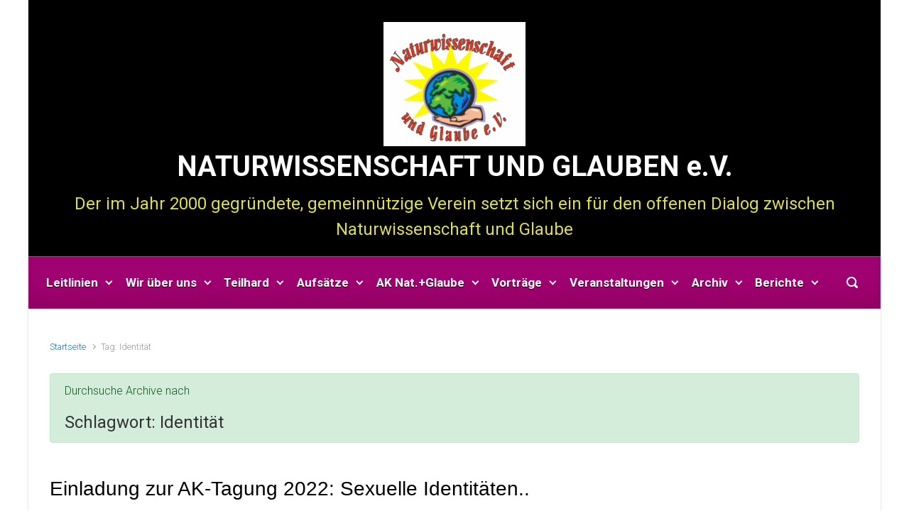

--- FILE ---
content_type: text/html; charset=UTF-8
request_url: https://nugev.eu/tag/identitaet/
body_size: 14836
content:

    <!DOCTYPE html>
<html itemscope="itemscope" itemtype="http://schema.org/WebPage"lang="de">
    <head>
        <meta charset="UTF-8"/>
        <meta name="viewport" content="width=device-width, initial-scale=1.0"/>
        <meta http-equiv="X-UA-Compatible" content="IE=edge"/>
		<title>Identität &#8211; NATURWISSENSCHAFT  UND  GLAUBEN e.V.</title>
<style type='text/css'>
</style>
<meta name='robots' content='max-image-preview:large' />
<link rel="alternate" type="application/rss+xml" title="NATURWISSENSCHAFT  UND  GLAUBEN e.V. &raquo; Feed" href="https://nugev.eu/feed/" />
<link rel="alternate" type="application/rss+xml" title="NATURWISSENSCHAFT  UND  GLAUBEN e.V. &raquo; Kommentar-Feed" href="https://nugev.eu/comments/feed/" />
<link rel="alternate" type="application/rss+xml" title="NATURWISSENSCHAFT  UND  GLAUBEN e.V. &raquo; Identität Schlagwort-Feed" href="https://nugev.eu/tag/identitaet/feed/" />
<style id='wp-img-auto-sizes-contain-inline-css' type='text/css'>
img:is([sizes=auto i],[sizes^="auto," i]){contain-intrinsic-size:3000px 1500px}
/*# sourceURL=wp-img-auto-sizes-contain-inline-css */
</style>
<style id='wp-emoji-styles-inline-css' type='text/css'>

	img.wp-smiley, img.emoji {
		display: inline !important;
		border: none !important;
		box-shadow: none !important;
		height: 1em !important;
		width: 1em !important;
		margin: 0 0.07em !important;
		vertical-align: -0.1em !important;
		background: none !important;
		padding: 0 !important;
	}
/*# sourceURL=wp-emoji-styles-inline-css */
</style>
<style id='wp-block-library-inline-css' type='text/css'>
:root{--wp-block-synced-color:#7a00df;--wp-block-synced-color--rgb:122,0,223;--wp-bound-block-color:var(--wp-block-synced-color);--wp-editor-canvas-background:#ddd;--wp-admin-theme-color:#007cba;--wp-admin-theme-color--rgb:0,124,186;--wp-admin-theme-color-darker-10:#006ba1;--wp-admin-theme-color-darker-10--rgb:0,107,160.5;--wp-admin-theme-color-darker-20:#005a87;--wp-admin-theme-color-darker-20--rgb:0,90,135;--wp-admin-border-width-focus:2px}@media (min-resolution:192dpi){:root{--wp-admin-border-width-focus:1.5px}}.wp-element-button{cursor:pointer}:root .has-very-light-gray-background-color{background-color:#eee}:root .has-very-dark-gray-background-color{background-color:#313131}:root .has-very-light-gray-color{color:#eee}:root .has-very-dark-gray-color{color:#313131}:root .has-vivid-green-cyan-to-vivid-cyan-blue-gradient-background{background:linear-gradient(135deg,#00d084,#0693e3)}:root .has-purple-crush-gradient-background{background:linear-gradient(135deg,#34e2e4,#4721fb 50%,#ab1dfe)}:root .has-hazy-dawn-gradient-background{background:linear-gradient(135deg,#faaca8,#dad0ec)}:root .has-subdued-olive-gradient-background{background:linear-gradient(135deg,#fafae1,#67a671)}:root .has-atomic-cream-gradient-background{background:linear-gradient(135deg,#fdd79a,#004a59)}:root .has-nightshade-gradient-background{background:linear-gradient(135deg,#330968,#31cdcf)}:root .has-midnight-gradient-background{background:linear-gradient(135deg,#020381,#2874fc)}:root{--wp--preset--font-size--normal:16px;--wp--preset--font-size--huge:42px}.has-regular-font-size{font-size:1em}.has-larger-font-size{font-size:2.625em}.has-normal-font-size{font-size:var(--wp--preset--font-size--normal)}.has-huge-font-size{font-size:var(--wp--preset--font-size--huge)}.has-text-align-center{text-align:center}.has-text-align-left{text-align:left}.has-text-align-right{text-align:right}.has-fit-text{white-space:nowrap!important}#end-resizable-editor-section{display:none}.aligncenter{clear:both}.items-justified-left{justify-content:flex-start}.items-justified-center{justify-content:center}.items-justified-right{justify-content:flex-end}.items-justified-space-between{justify-content:space-between}.screen-reader-text{border:0;clip-path:inset(50%);height:1px;margin:-1px;overflow:hidden;padding:0;position:absolute;width:1px;word-wrap:normal!important}.screen-reader-text:focus{background-color:#ddd;clip-path:none;color:#444;display:block;font-size:1em;height:auto;left:5px;line-height:normal;padding:15px 23px 14px;text-decoration:none;top:5px;width:auto;z-index:100000}html :where(.has-border-color){border-style:solid}html :where([style*=border-top-color]){border-top-style:solid}html :where([style*=border-right-color]){border-right-style:solid}html :where([style*=border-bottom-color]){border-bottom-style:solid}html :where([style*=border-left-color]){border-left-style:solid}html :where([style*=border-width]){border-style:solid}html :where([style*=border-top-width]){border-top-style:solid}html :where([style*=border-right-width]){border-right-style:solid}html :where([style*=border-bottom-width]){border-bottom-style:solid}html :where([style*=border-left-width]){border-left-style:solid}html :where(img[class*=wp-image-]){height:auto;max-width:100%}:where(figure){margin:0 0 1em}html :where(.is-position-sticky){--wp-admin--admin-bar--position-offset:var(--wp-admin--admin-bar--height,0px)}@media screen and (max-width:600px){html :where(.is-position-sticky){--wp-admin--admin-bar--position-offset:0px}}

/*# sourceURL=wp-block-library-inline-css */
</style><style id='wp-block-paragraph-inline-css' type='text/css'>
.is-small-text{font-size:.875em}.is-regular-text{font-size:1em}.is-large-text{font-size:2.25em}.is-larger-text{font-size:3em}.has-drop-cap:not(:focus):first-letter{float:left;font-size:8.4em;font-style:normal;font-weight:100;line-height:.68;margin:.05em .1em 0 0;text-transform:uppercase}body.rtl .has-drop-cap:not(:focus):first-letter{float:none;margin-left:.1em}p.has-drop-cap.has-background{overflow:hidden}:root :where(p.has-background){padding:1.25em 2.375em}:where(p.has-text-color:not(.has-link-color)) a{color:inherit}p.has-text-align-left[style*="writing-mode:vertical-lr"],p.has-text-align-right[style*="writing-mode:vertical-rl"]{rotate:180deg}
/*# sourceURL=https://nugev.eu/wp-includes/blocks/paragraph/style.min.css */
</style>
<style id='global-styles-inline-css' type='text/css'>
:root{--wp--preset--aspect-ratio--square: 1;--wp--preset--aspect-ratio--4-3: 4/3;--wp--preset--aspect-ratio--3-4: 3/4;--wp--preset--aspect-ratio--3-2: 3/2;--wp--preset--aspect-ratio--2-3: 2/3;--wp--preset--aspect-ratio--16-9: 16/9;--wp--preset--aspect-ratio--9-16: 9/16;--wp--preset--color--black: #000000;--wp--preset--color--cyan-bluish-gray: #abb8c3;--wp--preset--color--white: #ffffff;--wp--preset--color--pale-pink: #f78da7;--wp--preset--color--vivid-red: #cf2e2e;--wp--preset--color--luminous-vivid-orange: #ff6900;--wp--preset--color--luminous-vivid-amber: #fcb900;--wp--preset--color--light-green-cyan: #7bdcb5;--wp--preset--color--vivid-green-cyan: #00d084;--wp--preset--color--pale-cyan-blue: #8ed1fc;--wp--preset--color--vivid-cyan-blue: #0693e3;--wp--preset--color--vivid-purple: #9b51e0;--wp--preset--gradient--vivid-cyan-blue-to-vivid-purple: linear-gradient(135deg,rgb(6,147,227) 0%,rgb(155,81,224) 100%);--wp--preset--gradient--light-green-cyan-to-vivid-green-cyan: linear-gradient(135deg,rgb(122,220,180) 0%,rgb(0,208,130) 100%);--wp--preset--gradient--luminous-vivid-amber-to-luminous-vivid-orange: linear-gradient(135deg,rgb(252,185,0) 0%,rgb(255,105,0) 100%);--wp--preset--gradient--luminous-vivid-orange-to-vivid-red: linear-gradient(135deg,rgb(255,105,0) 0%,rgb(207,46,46) 100%);--wp--preset--gradient--very-light-gray-to-cyan-bluish-gray: linear-gradient(135deg,rgb(238,238,238) 0%,rgb(169,184,195) 100%);--wp--preset--gradient--cool-to-warm-spectrum: linear-gradient(135deg,rgb(74,234,220) 0%,rgb(151,120,209) 20%,rgb(207,42,186) 40%,rgb(238,44,130) 60%,rgb(251,105,98) 80%,rgb(254,248,76) 100%);--wp--preset--gradient--blush-light-purple: linear-gradient(135deg,rgb(255,206,236) 0%,rgb(152,150,240) 100%);--wp--preset--gradient--blush-bordeaux: linear-gradient(135deg,rgb(254,205,165) 0%,rgb(254,45,45) 50%,rgb(107,0,62) 100%);--wp--preset--gradient--luminous-dusk: linear-gradient(135deg,rgb(255,203,112) 0%,rgb(199,81,192) 50%,rgb(65,88,208) 100%);--wp--preset--gradient--pale-ocean: linear-gradient(135deg,rgb(255,245,203) 0%,rgb(182,227,212) 50%,rgb(51,167,181) 100%);--wp--preset--gradient--electric-grass: linear-gradient(135deg,rgb(202,248,128) 0%,rgb(113,206,126) 100%);--wp--preset--gradient--midnight: linear-gradient(135deg,rgb(2,3,129) 0%,rgb(40,116,252) 100%);--wp--preset--font-size--small: 13px;--wp--preset--font-size--medium: 20px;--wp--preset--font-size--large: 36px;--wp--preset--font-size--x-large: 42px;--wp--preset--spacing--20: 0.44rem;--wp--preset--spacing--30: 0.67rem;--wp--preset--spacing--40: 1rem;--wp--preset--spacing--50: 1.5rem;--wp--preset--spacing--60: 2.25rem;--wp--preset--spacing--70: 3.38rem;--wp--preset--spacing--80: 5.06rem;--wp--preset--shadow--natural: 6px 6px 9px rgba(0, 0, 0, 0.2);--wp--preset--shadow--deep: 12px 12px 50px rgba(0, 0, 0, 0.4);--wp--preset--shadow--sharp: 6px 6px 0px rgba(0, 0, 0, 0.2);--wp--preset--shadow--outlined: 6px 6px 0px -3px rgb(255, 255, 255), 6px 6px rgb(0, 0, 0);--wp--preset--shadow--crisp: 6px 6px 0px rgb(0, 0, 0);}:where(.is-layout-flex){gap: 0.5em;}:where(.is-layout-grid){gap: 0.5em;}body .is-layout-flex{display: flex;}.is-layout-flex{flex-wrap: wrap;align-items: center;}.is-layout-flex > :is(*, div){margin: 0;}body .is-layout-grid{display: grid;}.is-layout-grid > :is(*, div){margin: 0;}:where(.wp-block-columns.is-layout-flex){gap: 2em;}:where(.wp-block-columns.is-layout-grid){gap: 2em;}:where(.wp-block-post-template.is-layout-flex){gap: 1.25em;}:where(.wp-block-post-template.is-layout-grid){gap: 1.25em;}.has-black-color{color: var(--wp--preset--color--black) !important;}.has-cyan-bluish-gray-color{color: var(--wp--preset--color--cyan-bluish-gray) !important;}.has-white-color{color: var(--wp--preset--color--white) !important;}.has-pale-pink-color{color: var(--wp--preset--color--pale-pink) !important;}.has-vivid-red-color{color: var(--wp--preset--color--vivid-red) !important;}.has-luminous-vivid-orange-color{color: var(--wp--preset--color--luminous-vivid-orange) !important;}.has-luminous-vivid-amber-color{color: var(--wp--preset--color--luminous-vivid-amber) !important;}.has-light-green-cyan-color{color: var(--wp--preset--color--light-green-cyan) !important;}.has-vivid-green-cyan-color{color: var(--wp--preset--color--vivid-green-cyan) !important;}.has-pale-cyan-blue-color{color: var(--wp--preset--color--pale-cyan-blue) !important;}.has-vivid-cyan-blue-color{color: var(--wp--preset--color--vivid-cyan-blue) !important;}.has-vivid-purple-color{color: var(--wp--preset--color--vivid-purple) !important;}.has-black-background-color{background-color: var(--wp--preset--color--black) !important;}.has-cyan-bluish-gray-background-color{background-color: var(--wp--preset--color--cyan-bluish-gray) !important;}.has-white-background-color{background-color: var(--wp--preset--color--white) !important;}.has-pale-pink-background-color{background-color: var(--wp--preset--color--pale-pink) !important;}.has-vivid-red-background-color{background-color: var(--wp--preset--color--vivid-red) !important;}.has-luminous-vivid-orange-background-color{background-color: var(--wp--preset--color--luminous-vivid-orange) !important;}.has-luminous-vivid-amber-background-color{background-color: var(--wp--preset--color--luminous-vivid-amber) !important;}.has-light-green-cyan-background-color{background-color: var(--wp--preset--color--light-green-cyan) !important;}.has-vivid-green-cyan-background-color{background-color: var(--wp--preset--color--vivid-green-cyan) !important;}.has-pale-cyan-blue-background-color{background-color: var(--wp--preset--color--pale-cyan-blue) !important;}.has-vivid-cyan-blue-background-color{background-color: var(--wp--preset--color--vivid-cyan-blue) !important;}.has-vivid-purple-background-color{background-color: var(--wp--preset--color--vivid-purple) !important;}.has-black-border-color{border-color: var(--wp--preset--color--black) !important;}.has-cyan-bluish-gray-border-color{border-color: var(--wp--preset--color--cyan-bluish-gray) !important;}.has-white-border-color{border-color: var(--wp--preset--color--white) !important;}.has-pale-pink-border-color{border-color: var(--wp--preset--color--pale-pink) !important;}.has-vivid-red-border-color{border-color: var(--wp--preset--color--vivid-red) !important;}.has-luminous-vivid-orange-border-color{border-color: var(--wp--preset--color--luminous-vivid-orange) !important;}.has-luminous-vivid-amber-border-color{border-color: var(--wp--preset--color--luminous-vivid-amber) !important;}.has-light-green-cyan-border-color{border-color: var(--wp--preset--color--light-green-cyan) !important;}.has-vivid-green-cyan-border-color{border-color: var(--wp--preset--color--vivid-green-cyan) !important;}.has-pale-cyan-blue-border-color{border-color: var(--wp--preset--color--pale-cyan-blue) !important;}.has-vivid-cyan-blue-border-color{border-color: var(--wp--preset--color--vivid-cyan-blue) !important;}.has-vivid-purple-border-color{border-color: var(--wp--preset--color--vivid-purple) !important;}.has-vivid-cyan-blue-to-vivid-purple-gradient-background{background: var(--wp--preset--gradient--vivid-cyan-blue-to-vivid-purple) !important;}.has-light-green-cyan-to-vivid-green-cyan-gradient-background{background: var(--wp--preset--gradient--light-green-cyan-to-vivid-green-cyan) !important;}.has-luminous-vivid-amber-to-luminous-vivid-orange-gradient-background{background: var(--wp--preset--gradient--luminous-vivid-amber-to-luminous-vivid-orange) !important;}.has-luminous-vivid-orange-to-vivid-red-gradient-background{background: var(--wp--preset--gradient--luminous-vivid-orange-to-vivid-red) !important;}.has-very-light-gray-to-cyan-bluish-gray-gradient-background{background: var(--wp--preset--gradient--very-light-gray-to-cyan-bluish-gray) !important;}.has-cool-to-warm-spectrum-gradient-background{background: var(--wp--preset--gradient--cool-to-warm-spectrum) !important;}.has-blush-light-purple-gradient-background{background: var(--wp--preset--gradient--blush-light-purple) !important;}.has-blush-bordeaux-gradient-background{background: var(--wp--preset--gradient--blush-bordeaux) !important;}.has-luminous-dusk-gradient-background{background: var(--wp--preset--gradient--luminous-dusk) !important;}.has-pale-ocean-gradient-background{background: var(--wp--preset--gradient--pale-ocean) !important;}.has-electric-grass-gradient-background{background: var(--wp--preset--gradient--electric-grass) !important;}.has-midnight-gradient-background{background: var(--wp--preset--gradient--midnight) !important;}.has-small-font-size{font-size: var(--wp--preset--font-size--small) !important;}.has-medium-font-size{font-size: var(--wp--preset--font-size--medium) !important;}.has-large-font-size{font-size: var(--wp--preset--font-size--large) !important;}.has-x-large-font-size{font-size: var(--wp--preset--font-size--x-large) !important;}
/*# sourceURL=global-styles-inline-css */
</style>

<style id='classic-theme-styles-inline-css' type='text/css'>
/*! This file is auto-generated */
.wp-block-button__link{color:#fff;background-color:#32373c;border-radius:9999px;box-shadow:none;text-decoration:none;padding:calc(.667em + 2px) calc(1.333em + 2px);font-size:1.125em}.wp-block-file__button{background:#32373c;color:#fff;text-decoration:none}
/*# sourceURL=/wp-includes/css/classic-themes.min.css */
</style>
<link rel='stylesheet' id='extendify-utility-styles-css' href='https://nugev.eu/wp-content/plugins/extendify/public/build/utility-minimum.css' type='text/css' media='all' />
<link rel='stylesheet' id='evolve-bootstrap-css' href='https://nugev.eu/wp-content/themes/evolve/assets/css/bootstrap.min.css' type='text/css' media='all' />
<link rel='stylesheet' id='evolve-fw-css' href='https://nugev.eu/wp-content/themes/evolve/assets/css/fw-all.min.css' type='text/css' media='all' />
<link rel='stylesheet' id='evolve-style-css' href='https://nugev.eu/wp-content/themes/evolve/style.css' type='text/css' media='all' />
<style id='evolve-style-inline-css' type='text/css'>
 .navbar-nav .nav-link:focus, .navbar-nav .nav-link:hover, .navbar-nav .active > .nav-link, .navbar-nav .nav-link.active, .navbar-nav .nav-link.show, .navbar-nav .show > .nav-link, .navbar-nav li.menu-item.current-menu-item > a, .navbar-nav li.menu-item.current-menu-parent > a, .navbar-nav li.menu-item.current-menu-ancestor > a, .navbar-nav li a:hover, .navbar-nav li:hover > a, .navbar-nav li:hover, .social-media-links a:hover { color: #ffffff; } .thumbnail-post:hover img { -webkit-transform: scale(1.1,1.1); -ms-transform: scale(1.1,1.1); transform: scale(1.1,1.1); } .thumbnail-post:hover .mask { opacity: 1; } .thumbnail-post:hover .icon { opacity: 1; top: 50%; margin-top: -25px; } .content { background-color: #ffffff; } .content { padding-top: ; padding-bottom: 12px; } .navbar-nav .dropdown-menu { background-color: #a00170; } .navbar-nav .dropdown-item:focus, .navbar-nav .dropdown-item:hover { background: none; } .menu-header, .sticky-header { background-color: #a00170; background: -webkit-gradient(linear, left top, left bottom, color-stop(50%, #a00170 ), to( #940064 )); background: -o-linear-gradient(top, ##a00170 50%, #940064 100%); background: linear-gradient(to bottom, #a00170 50%, #940064 100%); border-color: #940064; -webkit-box-shadow: 0 1px 0 rgba(255, 255, 255, .2) inset, 0 0 2px rgba(255, 255, 255, .2) inset, 0 0 10px rgba(0, 0, 0, .1) inset, 0 1px 2px rgba(0, 0, 0, .1); box-shadow: 0 1px 0 rgba(255, 255, 255, .2) inset, 0 0 2px rgba(255, 255, 255, .2) inset, 0 0 10px rgba(0, 0, 0, .1) inset, 0 1px 2px rgba(0, 0, 0, .1); text-shadow: 0 1px 0 rgba(0, 0, 0, .8); } .header-v1 .header-search .form-control:focus, .sticky-header .header-search .form-control:focus { background-color: #940064; } .header-pattern { background-color: #000000; } .header-search .form-control, .header-search .form-control:focus, .header-search .form-control::placeholder { color: #ffffff; } body { font-size: 1rem; font-family: Roboto; font-weight: 300; color: #212529; } #website-title, #website-title a { font-size: 40px; font-family: Roboto; font-style: normal; font-weight: 700; color: #ffffff; } #tagline { font-size: 24px; font-family: Roboto; font-weight: 400; color: #dddd52; } .post-title, .post-title a, .blog-title { font-size: 28px; font-family: Arial, Helvetica, sans-serif; font-weight: 0; color: #000000; } .post-title { margin: 0; } .post-content { font-size: 16px; font-family: Roboto; font-weight: 400; color: #333; } body{ color:#333; } #sticky-title { font-size: 28px; font-family: Roboto; font-style: normal; font-weight: 500; color: #ffffff; } .page-nav a, .navbar-nav .nav-link, .navbar-nav .dropdown-item, .navbar-nav .dropdown-menu, .menu-header, .header-wrapper .header-search, .sticky-header, .navbar-toggler { font-size: 17px; font-family: Roboto; font-style: normal; font-weight: 700; color: #ffffff; } .widget-title, .widget-title a.rsswidget { font-size: 19px; font-family: Roboto; font-weight: 400; color: #333; } .widget-content, .aside, .aside a { font-size: 13px; font-family: Roboto; font-weight: 400; color: #a90cc9; }.widget-content, .widget-content a, .widget-content .tab-holder .news-list li .post-holder a, .widget-content .tab-holder .news-list li .post-holder .meta{ color:#a90cc9; } h1 { font-size: 42px; font-family: Roboto; font-weight: 400; color: #333; } h2 { font-size: 37px; font-family: Roboto; font-weight: 300; color: #333; } h3 { font-size: 33px; font-family: Roboto; font-weight: 400; color: #333; } h4 { font-size: 25px; font-family: Roboto; font-weight: 400; color: #333; } h5 { font-size: 20px; font-family: Roboto; font-weight: 400; color: #333; } h6 { font-size: 14px; font-family: Roboto; font-weight: 400; color: #333; } #copyright, #copyright a { font-size: .7rem; font-family: Roboto; font-weight: 300; color: #999999; } #website-title, #tagline { float: none; margin: 5px auto; } .header-logo-container img { float: none; } #website-title, #tagline, .header-logo-container { display:inline-block; text-align:center; width:100%; } #website-title, #tagline { position: relative; } #backtotop { right: 2rem; } .widget-title-background { position: absolute; top: -1px; bottom: 0; left: -31px; right: -31px; border: 1px solid; border-color: #19d65b; background: #19d65b; } .widget-content { padding: 30px; background: none; border: none; -webkit-box-shadow: none; box-shadow: none; } .widget-before-title { top: -30px; } .widget::before { -webkit-box-shadow: none; box-shadow: none; } a, .page-link, .page-link:hover, code, .widget_calendar tbody a, .page-numbers.current { color: #1e73be; } .breadcrumb-item:last-child, .breadcrumb-item+.breadcrumb-item::before, .widget a, .post-meta, .post-meta a, .navigation a, .post-content .number-pagination a:link, #wp-calendar td, .no-comment, .comment-meta, .comment-meta a, blockquote, .price del { color: #999999; } a:hover { color: #3287d2; } .header { padding-top: 15px; padding-bottom: 15px; } .header.container { padding-left: 10px; padding-right: 10px; } .page-nav ul > li, .navbar-nav > li { padding: 0 2px; } .header-block { background-color: #273039; background: -o-radial-gradient(circle, #273039, #18212a); background: radial-gradient(circle, #273039, #18212a); background-repeat: repeat; } .btn, a.btn, button, .button, .widget .button, input#submit, input[type=submit], .post-content a.btn, .woocommerce .button { background: #0bb697; background-image: -webkit-gradient( linear, left bottom, left top, from(#0bb697), to(#0bb697) ); background-image: -o-linear-gradient( bottom, #0bb697, #0bb697 ); background-image: linear-gradient( to top, #0bb697, #0bb697 ); color: #ffffff; text-shadow: none; border-color: #0bb697; border-radius: .3em; border-width: 1pxpx; border-style: solid; -webkit-box-shadow: 0 2px 0 #81d742; box-shadow: 0 2px 0 #81d742; } .btn:hover, a.btn:hover, button:hover, .button:hover, .widget .button:hover, input#submit:hover, input[type=submit]:hover, .carousel-control-button:hover, .header-wrapper .woocommerce-menu .btn:hover { color: #ffffff; border-color: #81d742; background: #5ddd90; background-image: -webkit-gradient( linear, left bottom, left top, from( #43efad ), to( #5ddd90 ) ); background-image: -o-linear-gradient( bottom, #43efad, #5ddd90 ); background-image: linear-gradient( to top, #43efad, #5ddd90 ); -webkit-box-shadow: 0 2px 0 #81d742; box-shadow: 0 2px 0 #81d742; border-width: 1pxpx; border-style: solid; } #wrapper, .wrapper-customizer { -webkit-box-shadow: 0 0 3px rgba(0, 0, 0, .2); box-shadow: 0 0 3px rgba(0, 0, 0, .2); } .header-block { -webkit-box-shadow: 0 1px 1px rgba(0, 0, 0, .05); box-shadow: 0 1px 1px rgba(0, 0, 0, .05); } .formatted-post { -webkit-box-shadow: 0 0 20px rgba(0, 0, 0, .1) inset; box-shadow: 0 0 20px rgba(0, 0, 0, .1) inset; } .widget-title-background { -webkit-box-shadow: 0 1px 0 rgba(255, 255, 255, 0.3) inset, 0 0 5px rgba(0, 0, 0, 0.3) inset, 0 1px 2px rgba(0, 0, 0, 0.29); box-shadow: 0 1px 0 rgba(255, 255, 255, 0.3) inset, 0 0 5px rgba(0, 0, 0, 0.3) inset, 0 1px 2px rgba(0, 0, 0, 0.29); } input[type=text], input[type=email], input[type=url], input[type=password], input[type=file], input[type=tel], textarea, select, .form-control, .form-control:focus, .select2-container--default .select2-selection--single, a.wpml-ls-item-toggle, .wpml-ls-sub-menu a { background-color: #ffffff; border-color: #eeee22; color: #b70ea6; } .custom-checkbox .custom-control-input:checked~.custom-control-label::before, .custom-radio .custom-control-input:checked~.custom-control-label::before, .nav-pills .nav-link.active, .dropdown-item.active, .dropdown-item:active, .woocommerce-store-notice, .comment-author .fn .badge-primary, .widget.woocommerce .count, .woocommerce-review-link, .woocommerce .onsale, .stars a:hover, .stars a.active { background: #492fb1; } .form-control:focus, .input-text:focus, input[type=text]:focus, input[type=email]:focus, input[type=url]:focus, input[type=password]:focus, input[type=file]:focus, input[type=tel]:focus, textarea:focus, .page-link:focus, select:focus { border-color: transparent; box-shadow: 0 0 .7rem rgba(73, 47, 177, 0.9); } .custom-control-input:focus~.custom-control-label::before { box-shadow: 0 0 0 1px #fff, 0 0 0 0.2rem  rgba(73, 47, 177, 0.25); } .btn.focus, .btn:focus { box-shadow: 0 0 0 0.2rem rgba(73, 47, 177, 0.25); } :focus { outline-color: rgba(73, 47, 177, 0.25); } code { border-left-color: #492fb1; } .sticky, .sticky.formatted-post .post-content, .sticky.formatted-post .navigation a, .sticky.formatted-post .post-content .number-pagination a:link, .sticky .navigation .page-item.disabled .page-link, .format-aside.formatted-post, .format-aside.formatted-post .post-content, .format-aside.formatted-post .navigation a, .format-aside.formatted-post .post-content .number-pagination a:link, .format-aside .navigation .page-item.disabled .page-link, .format-audio.formatted-post, .format-audio.formatted-post .post-content, .format-audio.formatted-post .navigation a, .format-audio.formatted-post .post-content .number-pagination a:link, .format-audio .navigation .page-item.disabled .page-link, .format-chat, .format-chat.formatted-post .post-content, .format-chat.formatted-post .navigation a, .format-chat.formatted-post .post-content .number-pagination a:link, .format-chat .navigation .page-item.disabled .page-link, .format-gallery.formatted-post, .format-gallery.formatted-post .post-content, .format-gallery.formatted-post .navigation a, .format-gallery.formatted-post .post-content .number-pagination a:link, .format-gallery .navigation .page-item.disabled .page-link, .format-image.formatted-post, .format-image.formatted-post .post-content, .format-image.formatted-post .navigation a, .format-image.formatted-post .post-content .number-pagination a:link, .format-image .navigation .page-item.disabled .page-link, .format-link.formatted-post, .format-link.formatted-post .post-content, .format-link.formatted-post .navigation a, .format-link.formatted-post .post-content .number-pagination a:link, .format-link .navigation .page-item.disabled .page-link, .format-quote.formatted-post, .format-quote.formatted-post .post-content, .format-quote.formatted-post .navigation a, .format-quote.formatted-post .post-content .number-pagination a:link, .format-quote .navigation .page-item.disabled .page-link, .format-status.formatted-post, .format-status.formatted-post .post-content, .format-status.formatted-post .navigation a, .format-status.formatted-post .post-content .number-pagination a:link, .format-status .navigation .page-item.disabled .page-link, .format-video.formatted-post, .format-video.formatted-post .post-content, .format-video.formatted-post .navigation a, .format-video.formatted-post .post-content .number-pagination a:link, .format-video .navigation .page-item.disabled .page-link { color: #333; background: transparent; -webkit-box-shadow: none; box-shadow: none; } .sticky .post-title a, .format-aside.formatted-post .post-title a, .format-audio.formatted-post .post-title a, .format-chat.formatted-post .post-title a, .format-gallery.formatted-post .post-title a, .format-image.formatted-post .post-title a, .format-link.formatted-post .post-title a, .format-quote.formatted-post .post-title a, .format-status.formatted-post .post-title a, .format-video.formatted-post .post-title a { color: #000000; } .sticky .post-meta, .sticky .post-meta a, .format-aside.formatted-post .post-meta, .format-aside.formatted-post .post-meta a, .format-audio.formatted-post .post-meta, .format-audio.formatted-post .post-meta a, .format-chat.formatted-post .post-meta, .format-chat.formatted-post .post-meta a, .format-gallery.formatted-post .post-meta, .format-gallery.formatted-post .post-meta a, .format-image.formatted-post .post-meta, .format-image.formatted-post .post-meta a, .format-link.formatted-post .post-meta, .format-link.formatted-post .post-meta a, .format-quote.formatted-post .post-meta, .format-quote.formatted-post .post-meta a, .format-status.formatted-post .post-meta, .format-status.formatted-post .post-meta a, .format-video.formatted-post .post-meta, .format-video.formatted-post .post-meta a { color: #999; } .sticky .post-meta a:hover, .format-aside.formatted-post .post-meta a:hover, .format-audio.formatted-post .post-meta a:hover, .format-chat.formatted-post .post-meta a:hover, .format-gallery.formatted-post .post-meta a:hover, .format-image.formatted-post .post-meta a:hover, .format-link.formatted-post .post-meta a:hover, .format-quote.formatted-post .post-meta a:hover, .format-status.formatted-post .post-meta a:hover, .format-video.formatted-post .post-meta a:hover { color: #1e73be; } @media (min-width: 992px), (min-width: 1200px), (min-width: 1260px) and (max-width: 1198.98px) { .container, #wrapper { width: 100%; max-width: 1200px; } .posts.card-deck > .card { min-width: calc(50% - 30px); max-width: calc(50% - 30px); } .posts.card-deck > .card.p-4 { min-width: calc(50% - 2rem); max-width: calc(50% - 2rem); }} @media (max-width: 991.98px) { .posts.card-deck > .card { min-width: calc(50% - 30px); max-width: calc(50% - 30px); } .posts.card-deck > .card.p-4 { min-width: calc(50% - 2rem); max-width: calc(50% - 2rem); }} @media (min-width: 768px) { .sticky-header { width: 100%; left: 0; right: 0; margin: 0 auto; z-index: 99999; } .page-nav, .header-wrapper .main-menu { padding-top: 8px; padding-bottom: 8px; } a:hover .link-effect, a:focus .link-effect { -webkit-transform: translateY(-100%); -ms-transform: translateY(-100%); transform: translateY(-100%); } .header-v1 .social-media-links li:last-child a { padding-right: 0; }} @media (max-width: 767.98px) { .page-nav ul li, .page-nav ul, .navbar-nav li, .navbar-nav, .navbar-nav .dropdown-menu, .navbar-toggler { border-color: #940064; } .navbar-toggler, .page-nav ul li, .page-nav ul, .navbar-nav li, .navbar-nav, .navbar-nav .dropdown-menu { background: #980068; } .posts.card-deck > .card { min-width: calc(100% - 30px); max-width: 100%; } .posts.card-deck > .card.p-4 { min-width: calc(100% - 2rem); max-width: 100%; }} @media (min-width: 576px) {} @media (max-width: 575.98px) { .header-v1 .search-form .form-control { background-color: #980068; }}
/*# sourceURL=evolve-style-inline-css */
</style>
<link rel="https://api.w.org/" href="https://nugev.eu/wp-json/" /><link rel="alternate" title="JSON" type="application/json" href="https://nugev.eu/wp-json/wp/v2/tags/17" /><link rel="EditURI" type="application/rsd+xml" title="RSD" href="https://nugev.eu/xmlrpc.php?rsd" />
<meta name="generator" content="WordPress 6.9" />
<style type="text/css" id="custom-background-css">
body.custom-background { background-color: #ffffff; }
</style>
	<link rel="icon" href="https://nugev.eu/wp-content/uploads/2018/04/LOGOvereinklein-1-50x50.jpg" sizes="32x32" />
<link rel="icon" href="https://nugev.eu/wp-content/uploads/2018/04/LOGOvereinklein-1.jpg" sizes="192x192" />
<link rel="apple-touch-icon" href="https://nugev.eu/wp-content/uploads/2018/04/LOGOvereinklein-1.jpg" />
<meta name="msapplication-TileImage" content="https://nugev.eu/wp-content/uploads/2018/04/LOGOvereinklein-1.jpg" />
    <link rel='stylesheet' id='evolve-google-fonts-css' href='https://fonts.googleapis.com/css?family=Roboto%3A300%7CRoboto%3A700%3A700%7CRoboto%3A400%3Aregular%7CRoboto%3A700%3A700%7CRoboto%3A500%3A500%7CRoboto%3A400%7CRoboto%3A400%7CRoboto%3A300%7CArial%2C+Helvetica%2C+sans-serif%3A0%7CRoboto%3A400%7CRoboto%3A400%7CRoboto%3A300%7CRoboto%3A400%7CRoboto%3A400%7CRoboto%3A400%7CRoboto%3A400%7CRoboto%7CRoboto%7CRoboto%3A400%7CRoboto%3A400%7CRoboto%3A300%7CRoboto%3A300%7CArial%2C+Helvetica%2C+sans-serif%3A400%7CRoboto%3A400%7CRoboto%3A700%7CRoboto%3A700%7CRoboto%3A300%7CRoboto%3A700%7CRoboto%3A700%7CRoboto%3A300%7CRoboto%3A700%3A700%7CRoboto%3A400%3Aregular%7CRoboto%3A700%3A700%7CRoboto%3A500%3A500%7CRoboto%3A400%7CRoboto%3A400%7CRoboto%3A300%7CArial%2C+Helvetica%2C+sans-serif%3A0%7CRoboto%3A400%7CRoboto%3A400%7CRoboto%3A300%7CRoboto%3A400%7CRoboto%3A400%7CRoboto%3A400%7CRoboto%3A400%7CRoboto%7CRoboto%7CRoboto%3A400%7CRoboto%3A400%7CRoboto%3A300%7CRoboto%3A300%7CArial%2C+Helvetica%2C+sans-serif%3A400%7CRoboto%3A400%7CRoboto%3A700%7CRoboto%3A700%7CRoboto%3A300%7CRoboto%3A700%7CRoboto%3A700&#038;ver=6.9' type='text/css' media='all' />
<link rel='stylesheet' id='evolve-animate-css' href='https://nugev.eu/wp-content/themes/evolve/assets/css/animate.min.css' type='text/css' media='all' />
</head>
<body class="archive tag tag-identitaet tag-17 custom-background wp-theme-evolve" itemscope="itemscope" itemtype="http://schema.org/WebPage">
<a class="btn screen-reader-text sr-only sr-only-focusable"
   href="#primary">Zum Hauptinhalt springen</a>

<div id="wrapper"><header class="header-v1 header-wrapper" role="banner" itemscope="itemscope" itemtype="http://schema.org/WPHeader">
    <div class="header-pattern">

		
        <div class="header container">
            <div class="row align-items-center justify-content-between">

				<div class="col-12 order-1"></div><div class='col-12 order-2 mt-md-3 header-logo-container'><a href=https://nugev.eu><img alt='NATURWISSENSCHAFT  UND  GLAUBEN e.V.' src=https://nugev.eu/wp-content/uploads/2017/11/LOGOverein-e1522445448904.png /></a></div><div class="col-12 order-3"><h4 id="website-title"><a href="https://nugev.eu">NATURWISSENSCHAFT  UND  GLAUBEN e.V.</a>
    </h4><div id="tagline">Der im Jahr 2000 gegründete, gemeinnützige Verein setzt sich ein für den offenen Dialog zwischen Naturwissenschaft und Glaube</div></div><!-- .col .order-2 -->
            </div><!-- .row .align-items-center -->
        </div><!-- .header .container -->

		
    </div><!-- .header-pattern -->

    <div class="menu-header">
        <div class="container">
            <div class="row align-items-md-center">

				<nav class="navbar navbar-expand-md main-menu mr-auto col-12 col-sm"><button class="navbar-toggler" type="button" data-toggle="collapse" data-target="#primary-menu" aria-controls="primary-menu" aria-expanded="false" aria-label="Primär">
                                    <svg class="icon icon-menu" aria-hidden="true" role="img"> <use xlink:href="https://nugev.eu/wp-content/themes/evolve/assets/images/icons.svg#icon-menu"></use> </svg>
                                    </button>
                                <div id="primary-menu" class="collapse navbar-collapse" data-hover="dropdown" data-animations="fadeInUp fadeInDown fadeInDown fadeInDown"><ul id="menu-nugev" class="navbar-nav mr-auto"><li itemscope="itemscope" itemtype="https://www.schema.org/SiteNavigationElement" id="menu-item-265" class="menu-item menu-item-type-taxonomy menu-item-object-category menu-item-has-children dropdown menu-item-265 nav-item"><a href="https://nugev.eu/category/veranstaltungshinweise/" data-hover="dropdown" data-toggle="dropdown" aria-haspopup="true" aria-expanded="false" class="dropdown-toggle nav-link" id="menu-item-dropdown-265"><span class="link-effect" data-hover="Leitlinien">Leitlinien</span></a>
<ul class="dropdown-menu dropdown-hover" aria-labelledby="menu-item-dropdown-265" role="menu">
	<li itemscope="itemscope" itemtype="https://www.schema.org/SiteNavigationElement" id="menu-item-53" class="menu-item menu-item-type-post_type menu-item-object-page menu-item-has-children dropdown menu-item-53 nav-item"><a href="https://nugev.eu/weltbild/" data-hover="dropdown" data-toggle="dropdown" aria-haspopup="true" aria-expanded="false" class="dropdown-toggle nav-link" id="menu-item-dropdown-53"><span class="link-effect" data-hover="Weltbild">Weltbild</span></a>
	<ul class="dropdown-menu dropdown-hover" aria-labelledby="menu-item-dropdown-53" role="menu">
		<li itemscope="itemscope" itemtype="https://www.schema.org/SiteNavigationElement" id="menu-item-461" class="menu-item menu-item-type-post_type menu-item-object-page menu-item-461 nav-item"><a href="https://nugev.eu/weltbild/stellungnahme-zu-intelligent-design2008/" class="dropdown-item"><span class="link-effect" data-hover="Stellungnahme zu „Intelligent Design“(2008)">Stellungnahme zu „Intelligent Design“(2008)</span></a></li>
	</ul>
</li>
	<li itemscope="itemscope" itemtype="https://www.schema.org/SiteNavigationElement" id="menu-item-129" class="menu-item menu-item-type-post_type menu-item-object-page menu-item-129 nav-item"><a href="https://nugev.eu/ethik-der-technik/" class="dropdown-item"><span class="link-effect" data-hover="Ethik der Technik">Ethik der Technik</span></a></li>
	<li itemscope="itemscope" itemtype="https://www.schema.org/SiteNavigationElement" id="menu-item-132" class="menu-item menu-item-type-post_type menu-item-object-page menu-item-132 nav-item"><a href="https://nugev.eu/kirche-und-gesellschaft/" class="dropdown-item"><span class="link-effect" data-hover="Kirche und Gesellschaft">Kirche und Gesellschaft</span></a></li>
</ul>
</li>
<li itemscope="itemscope" itemtype="https://www.schema.org/SiteNavigationElement" id="menu-item-18" class="menu-item menu-item-type-post_type menu-item-object-page menu-item-has-children dropdown menu-item-18 nav-item"><a href="https://nugev.eu/wir-ueber-uns/" data-hover="dropdown" data-toggle="dropdown" aria-haspopup="true" aria-expanded="false" class="dropdown-toggle nav-link" id="menu-item-dropdown-18"><span class="link-effect" data-hover="Wir über uns">Wir über uns</span></a>
<ul class="dropdown-menu dropdown-hover" aria-labelledby="menu-item-dropdown-18" role="menu">
	<li itemscope="itemscope" itemtype="https://www.schema.org/SiteNavigationElement" id="menu-item-13" class="menu-item menu-item-type-post_type menu-item-object-page menu-item-13 nav-item"><a href="https://nugev.eu/wir-ueber-uns/impressum/" class="dropdown-item"><span class="link-effect" data-hover="Impressum">Impressum</span></a></li>
	<li itemscope="itemscope" itemtype="https://www.schema.org/SiteNavigationElement" id="menu-item-453" class="menu-item menu-item-type-post_type menu-item-object-page menu-item-privacy-policy menu-item-453 nav-item"><a href="https://nugev.eu/datenschutzerklaerung/" class="dropdown-item"><span class="link-effect" data-hover="Datenschutzerklärung">Datenschutzerklärung</span></a></li>
	<li itemscope="itemscope" itemtype="https://www.schema.org/SiteNavigationElement" id="menu-item-27" class="menu-item menu-item-type-post_type menu-item-object-page menu-item-27 nav-item"><a href="https://nugev.eu/wir-ueber-uns/mitgliedschaft/" class="dropdown-item"><span class="link-effect" data-hover="M I T G L I E D S C H A F T">M I T G L I E D S C H A F T</span></a></li>
</ul>
</li>
<li itemscope="itemscope" itemtype="https://www.schema.org/SiteNavigationElement" id="menu-item-275" class="menu-item menu-item-type-taxonomy menu-item-object-category menu-item-has-children dropdown menu-item-275 nav-item"><a href="https://nugev.eu/category/teilhard-de-chardin/" data-hover="dropdown" data-toggle="dropdown" aria-haspopup="true" aria-expanded="false" class="dropdown-toggle nav-link" id="menu-item-dropdown-275"><span class="link-effect" data-hover="Teilhard">Teilhard</span></a>
<ul class="dropdown-menu dropdown-hover" aria-labelledby="menu-item-dropdown-275" role="menu">
	<li itemscope="itemscope" itemtype="https://www.schema.org/SiteNavigationElement" id="menu-item-304" class="menu-item menu-item-type-post_type menu-item-object-post menu-item-304 nav-item"><a href="https://nugev.eu/marie-joseph-pierre-teilhard-de-chardin/" class="dropdown-item"><span class="link-effect" data-hover="Pierre Teilhard de Chardin SJ">Pierre Teilhard de Chardin SJ</span></a></li>
	<li itemscope="itemscope" itemtype="https://www.schema.org/SiteNavigationElement" id="menu-item-278" class="menu-item menu-item-type-post_type menu-item-object-post menu-item-278 nav-item"><a href="https://nugev.eu/teilhard-texte-zur-schoepfung/" class="dropdown-item"><span class="link-effect" data-hover="Teilhard-Texte zur Schöpfung">Teilhard-Texte zur Schöpfung</span></a></li>
	<li itemscope="itemscope" itemtype="https://www.schema.org/SiteNavigationElement" id="menu-item-600" class="menu-item menu-item-type-post_type menu-item-object-post menu-item-600 nav-item"><a href="https://nugev.eu/hymne-an-die-materie/" class="dropdown-item"><span class="link-effect" data-hover="Hymne an die Materie">Hymne an die Materie</span></a></li>
	<li itemscope="itemscope" itemtype="https://www.schema.org/SiteNavigationElement" id="menu-item-279" class="menu-item menu-item-type-post_type menu-item-object-post menu-item-279 nav-item"><a href="https://nugev.eu/teilhard-zitate/" class="dropdown-item"><span class="link-effect" data-hover="Teilhard-Zitate">Teilhard-Zitate</span></a></li>
</ul>
</li>
<li itemscope="itemscope" itemtype="https://www.schema.org/SiteNavigationElement" id="menu-item-277" class="menu-item menu-item-type-taxonomy menu-item-object-category menu-item-has-children dropdown menu-item-277 nav-item"><a href="https://nugev.eu/category/aufsaetze/" data-hover="dropdown" data-toggle="dropdown" aria-haspopup="true" aria-expanded="false" class="dropdown-toggle nav-link" id="menu-item-dropdown-277"><span class="link-effect" data-hover="Aufsätze">Aufsätze</span></a>
<ul class="dropdown-menu dropdown-hover" aria-labelledby="menu-item-dropdown-277" role="menu">
	<li itemscope="itemscope" itemtype="https://www.schema.org/SiteNavigationElement" id="menu-item-931" class="menu-item menu-item-type-post_type menu-item-object-post menu-item-931 nav-item"><a href="https://nugev.eu/910-2/" class="dropdown-item"><span class="link-effect" data-hover="Pandemie">Pandemie</span></a></li>
	<li itemscope="itemscope" itemtype="https://www.schema.org/SiteNavigationElement" id="menu-item-300" class="menu-item menu-item-type-post_type menu-item-object-post menu-item-300 nav-item"><a href="https://nugev.eu/das-religionsprinzip-des-kosmos/" class="dropdown-item"><span class="link-effect" data-hover="Religionsprinzip des Kosmos">Religionsprinzip des Kosmos</span></a></li>
	<li itemscope="itemscope" itemtype="https://www.schema.org/SiteNavigationElement" id="menu-item-1129" class="menu-item menu-item-type-post_type menu-item-object-post menu-item-1129 nav-item"><a href="https://nugev.eu/ist-evolution-gewollt/" class="dropdown-item"><span class="link-effect" data-hover="Ist Evolution gewollt?">Ist Evolution gewollt?</span></a></li>
	<li itemscope="itemscope" itemtype="https://www.schema.org/SiteNavigationElement" id="menu-item-302" class="menu-item menu-item-type-post_type menu-item-object-post menu-item-302 nav-item"><a href="https://nugev.eu/wissenschaft-und-inspiration/" class="dropdown-item"><span class="link-effect" data-hover="Wissenschaft und Inspiration">Wissenschaft und Inspiration</span></a></li>
	<li itemscope="itemscope" itemtype="https://www.schema.org/SiteNavigationElement" id="menu-item-301" class="menu-item menu-item-type-post_type menu-item-object-post menu-item-301 nav-item"><a href="https://nugev.eu/evolution-ein-segen-fuer-die-theologie/" class="dropdown-item"><span class="link-effect" data-hover="Evolution – ein Segen für die Theologie">Evolution – ein Segen für die Theologie</span></a></li>
</ul>
</li>
<li itemscope="itemscope" itemtype="https://www.schema.org/SiteNavigationElement" id="menu-item-445" class="menu-item menu-item-type-taxonomy menu-item-object-category menu-item-has-children dropdown menu-item-445 nav-item"><a href="https://nugev.eu/category/ak-naturwiss-und-glaube/" data-hover="dropdown" data-toggle="dropdown" aria-haspopup="true" aria-expanded="false" class="dropdown-toggle nav-link" id="menu-item-dropdown-445"><span class="link-effect" data-hover="AK Nat.+Glaube">AK Nat.+Glaube</span></a>
<ul class="dropdown-menu dropdown-hover" aria-labelledby="menu-item-dropdown-445" role="menu">
	<li itemscope="itemscope" itemtype="https://www.schema.org/SiteNavigationElement" id="menu-item-472" class="menu-item menu-item-type-custom menu-item-object-custom menu-item-472 nav-item"><a href="https://nd-netz.de/gemeinschaft/arbeitskreise/naturwissenschaft-und-glaube/" class="dropdown-item"><span class="link-effect" data-hover="AK Naturw. und Glaube">AK Naturw. und Glaube</span></a></li>
	<li itemscope="itemscope" itemtype="https://www.schema.org/SiteNavigationElement" id="menu-item-303" class="menu-item menu-item-type-custom menu-item-object-custom menu-item-303 nav-item"><a href="http://nd-netz.de" class="dropdown-item"><span class="link-effect" data-hover="ND-Christsein heute">ND-Christsein heute</span></a></li>
	<li itemscope="itemscope" itemtype="https://www.schema.org/SiteNavigationElement" id="menu-item-863" class="menu-item menu-item-type-post_type menu-item-object-post menu-item-863 nav-item"><a href="https://nugev.eu/ak-newsletter-2020a/" class="dropdown-item"><span class="link-effect" data-hover="A K – N E W S L E T T E R (seit 2020)">A K – N E W S L E T T E R (seit 2020)</span></a></li>
	<li itemscope="itemscope" itemtype="https://www.schema.org/SiteNavigationElement" id="menu-item-1411" class="menu-item menu-item-type-post_type menu-item-object-page menu-item-1411 nav-item"><a href="https://nugev.eu/ak-naturwissenschaft-und-glaube/bericht-von-der-jubilaeumstagung-des-nd-arbeitskreises-naturwissenschaft-und-glaube/" class="dropdown-item"><span class="link-effect" data-hover="Bericht von der Jubiläumstagung des ND-Arbeitskreises „Naturwissenschaft und Glaube“">Bericht von der Jubiläumstagung des ND-Arbeitskreises „Naturwissenschaft und Glaube“</span></a></li>
</ul>
</li>
<li itemscope="itemscope" itemtype="https://www.schema.org/SiteNavigationElement" id="menu-item-305" class="menu-item menu-item-type-taxonomy menu-item-object-category menu-item-has-children dropdown menu-item-305 nav-item"><a href="https://nugev.eu/category/vortraege/" data-hover="dropdown" data-toggle="dropdown" aria-haspopup="true" aria-expanded="false" class="dropdown-toggle nav-link" id="menu-item-dropdown-305"><span class="link-effect" data-hover="Vorträge">Vorträge</span></a>
<ul class="dropdown-menu dropdown-hover" aria-labelledby="menu-item-dropdown-305" role="menu">
	<li itemscope="itemscope" itemtype="https://www.schema.org/SiteNavigationElement" id="menu-item-1121" class="menu-item menu-item-type-post_type menu-item-object-post menu-item-1121 nav-item"><a href="https://nugev.eu/anthropozaen-vortrag-fwbonn-2020/" class="dropdown-item"><span class="link-effect" data-hover="Anthropozän-Vortrag FWBonn 2020">Anthropozän-Vortrag FWBonn 2020</span></a></li>
	<li itemscope="itemscope" itemtype="https://www.schema.org/SiteNavigationElement" id="menu-item-306" class="menu-item menu-item-type-post_type menu-item-object-post menu-item-306 nav-item"><a href="https://nugev.eu/einstein-und-teilhard/" class="dropdown-item"><span class="link-effect" data-hover="Einstein und Teilhard">Einstein und Teilhard</span></a></li>
	<li itemscope="itemscope" itemtype="https://www.schema.org/SiteNavigationElement" id="menu-item-315" class="menu-item menu-item-type-post_type menu-item-object-page menu-item-315 nav-item"><a href="https://nugev.eu/der-fortschrittsbegriff-bei-einstein-und-teilhard-de-chardin/" class="dropdown-item"><span class="link-effect" data-hover="Fortschrittsbegriff bei Einstein und Teilhard de Chardin">Fortschrittsbegriff bei Einstein und Teilhard de Chardin</span></a></li>
</ul>
</li>
<li itemscope="itemscope" itemtype="https://www.schema.org/SiteNavigationElement" id="menu-item-316" class="menu-item menu-item-type-taxonomy menu-item-object-category menu-item-has-children dropdown menu-item-316 nav-item"><a href="https://nugev.eu/category/veranstaltungshinweise/" data-hover="dropdown" data-toggle="dropdown" aria-haspopup="true" aria-expanded="false" class="dropdown-toggle nav-link" id="menu-item-dropdown-316"><span class="link-effect" data-hover="Veranstaltungen">Veranstaltungen</span></a>
<ul class="dropdown-menu dropdown-hover" aria-labelledby="menu-item-dropdown-316" role="menu">
	<li itemscope="itemscope" itemtype="https://www.schema.org/SiteNavigationElement" id="menu-item-1301" class="menu-item menu-item-type-post_type menu-item-object-page menu-item-1301 nav-item"><a href="https://nugev.eu/einladung-zur/" class="dropdown-item"><span class="link-effect" data-hover="Einladung zur">Einladung zur</span></a></li>
	<li itemscope="itemscope" itemtype="https://www.schema.org/SiteNavigationElement" id="menu-item-1061" class="menu-item menu-item-type-post_type menu-item-object-post menu-item-1061 nav-item"><a href="https://nugev.eu/koelner-teilhard-lesekreis/" class="dropdown-item"><span class="link-effect" data-hover="Kölner Teilhard-Lesekreis">Kölner Teilhard-Lesekreis</span></a></li>
	<li itemscope="itemscope" itemtype="https://www.schema.org/SiteNavigationElement" id="menu-item-1225" class="menu-item menu-item-type-post_type menu-item-object-post menu-item-1225 nav-item"><a href="https://nugev.eu/nahtoderfahrung-und-evolution/" class="dropdown-item"><span class="link-effect" data-hover="Nahtoderfahrung und Evolution">Nahtoderfahrung und Evolution</span></a></li>
	<li itemscope="itemscope" itemtype="https://www.schema.org/SiteNavigationElement" id="menu-item-1179" class="menu-item menu-item-type-post_type menu-item-object-post menu-item-1179 nav-item"><a href="https://nugev.eu/urknall-und-glaube/" class="dropdown-item"><span class="link-effect" data-hover="Urknall und Glaube">Urknall und Glaube</span></a></li>
	<li itemscope="itemscope" itemtype="https://www.schema.org/SiteNavigationElement" id="menu-item-884" class="menu-item menu-item-type-post_type menu-item-object-post menu-item-884 nav-item"><a href="https://nugev.eu/schoepfung-durch-evolution/" class="dropdown-item"><span class="link-effect" data-hover="Schöpfung durch Evolution –">Schöpfung durch Evolution –</span></a></li>
	<li itemscope="itemscope" itemtype="https://www.schema.org/SiteNavigationElement" id="menu-item-527" class="menu-item menu-item-type-post_type menu-item-object-post menu-item-527 nav-item"><a href="https://nugev.eu/der-naturalistische-atheismus/" class="dropdown-item"><span class="link-effect" data-hover="ND-Westregionen 2018">ND-Westregionen 2018</span></a></li>
	<li itemscope="itemscope" itemtype="https://www.schema.org/SiteNavigationElement" id="menu-item-1132" class="menu-item menu-item-type-post_type menu-item-object-post menu-item-has-children dropdown menu-item-1132 nav-item"><a href="https://nugev.eu/forum-wissenschaftstadt-bonn/" data-hover="dropdown" data-toggle="dropdown" aria-haspopup="true" aria-expanded="false" class="dropdown-toggle nav-link" id="menu-item-dropdown-1132"><span class="link-effect" data-hover="Forum Wissenschaftstadt Bonn">Forum Wissenschaftstadt Bonn</span></a>
	<ul class="dropdown-menu dropdown-hover" aria-labelledby="menu-item-dropdown-1132" role="menu">
		<li itemscope="itemscope" itemtype="https://www.schema.org/SiteNavigationElement" id="menu-item-1049" class="menu-item menu-item-type-post_type menu-item-object-post menu-item-1049 nav-item"><a href="https://nugev.eu/forum-wissenschaftsstadt-bonn-2022-21/" class="dropdown-item"><span class="link-effect" data-hover="Vertrauen in der Krise">Vertrauen in der Krise</span></a></li>
		<li itemscope="itemscope" itemtype="https://www.schema.org/SiteNavigationElement" id="menu-item-1140" class="menu-item menu-item-type-post_type menu-item-object-post menu-item-1140 nav-item"><a href="https://nugev.eu/forum-wissenschaftsstadt-bonn-2020/" class="dropdown-item"><span class="link-effect" data-hover="Forum Wissenschaftsstadt Bonn 2020">Forum Wissenschaftsstadt Bonn 2020</span></a></li>
		<li itemscope="itemscope" itemtype="https://www.schema.org/SiteNavigationElement" id="menu-item-799" class="menu-item menu-item-type-post_type menu-item-object-post menu-item-799 nav-item"><a href="https://nugev.eu/forum-wissenschaftsstadt-bonn-ws-2019-20/" class="dropdown-item"><span class="link-effect" data-hover="Forum Wissenschaftsstadt Bonn 2019">Forum Wissenschaftsstadt Bonn 2019</span></a></li>
		<li itemscope="itemscope" itemtype="https://www.schema.org/SiteNavigationElement" id="menu-item-594" class="menu-item menu-item-type-post_type menu-item-object-post menu-item-594 nav-item"><a href="https://nugev.eu/forum-wissenschaftsstadt-bonn-2018/" class="dropdown-item"><span class="link-effect" data-hover="Forum Wissenschaftsstadt Bonn 2018">Forum Wissenschaftsstadt Bonn 2018</span></a></li>
	</ul>
</li>
	<li itemscope="itemscope" itemtype="https://www.schema.org/SiteNavigationElement" id="menu-item-586" class="menu-item menu-item-type-post_type menu-item-object-post menu-item-586 nav-item"><a href="https://nugev.eu/bericht-vom-treffen-der-nd-westregionen/" class="dropdown-item"><span class="link-effect" data-hover="Naturalistischer Atheismus contra Gottesglauben">Naturalistischer Atheismus contra Gottesglauben</span></a></li>
</ul>
</li>
<li itemscope="itemscope" itemtype="https://www.schema.org/SiteNavigationElement" id="menu-item-327" class="menu-item menu-item-type-taxonomy menu-item-object-category menu-item-has-children dropdown menu-item-327 nav-item"><a href="https://nugev.eu/category/veranstaltungshinweise/archiv/" data-hover="dropdown" data-toggle="dropdown" aria-haspopup="true" aria-expanded="false" class="dropdown-toggle nav-link" id="menu-item-dropdown-327"><span class="link-effect" data-hover="Archiv">Archiv</span></a>
<ul class="dropdown-menu dropdown-hover" aria-labelledby="menu-item-dropdown-327" role="menu">
	<li itemscope="itemscope" itemtype="https://www.schema.org/SiteNavigationElement" id="menu-item-1117" class="menu-item menu-item-type-post_type menu-item-object-post menu-item-has-children dropdown menu-item-1117 nav-item"><a href="https://nugev.eu/flyer-der-ak-tagungen/" data-hover="dropdown" data-toggle="dropdown" aria-haspopup="true" aria-expanded="false" class="dropdown-toggle nav-link" id="menu-item-dropdown-1117"><span class="link-effect" data-hover="Flyer der AK-Tagungen">Flyer der AK-Tagungen</span></a>
	<ul class="dropdown-menu dropdown-hover" aria-labelledby="menu-item-dropdown-1117" role="menu">
		<li itemscope="itemscope" itemtype="https://www.schema.org/SiteNavigationElement" id="menu-item-1143" class="menu-item menu-item-type-post_type menu-item-object-post menu-item-1143 nav-item"><a href="https://nugev.eu/ak-tagung-entdeckung-neuer-welten20-21/" class="dropdown-item"><span class="link-effect" data-hover="AK-Tagung „Entdeckung neuer Welten“(20->21)">AK-Tagung „Entdeckung neuer Welten“(20->21)</span></a></li>
		<li itemscope="itemscope" itemtype="https://www.schema.org/SiteNavigationElement" id="menu-item-671" class="menu-item menu-item-type-post_type menu-item-object-post menu-item-671 nav-item"><a href="https://nugev.eu/644-2/" class="dropdown-item"><span class="link-effect" data-hover="AK-Tagung-2019">AK-Tagung-2019</span></a></li>
		<li itemscope="itemscope" itemtype="https://www.schema.org/SiteNavigationElement" id="menu-item-1114" class="menu-item menu-item-type-post_type menu-item-object-post menu-item-1114 nav-item"><a href="https://nugev.eu/flyer-salmuenster-2018/" class="dropdown-item"><span class="link-effect" data-hover="Flyer Salmünster 2018">Flyer Salmünster 2018</span></a></li>
		<li itemscope="itemscope" itemtype="https://www.schema.org/SiteNavigationElement" id="menu-item-343" class="menu-item menu-item-type-post_type menu-item-object-post menu-item-343 nav-item"><a href="https://nugev.eu/flyer-salmuenster-2016/" class="dropdown-item"><span class="link-effect" data-hover="Flyer Salmünster 2016">Flyer Salmünster 2016</span></a></li>
		<li itemscope="itemscope" itemtype="https://www.schema.org/SiteNavigationElement" id="menu-item-341" class="menu-item menu-item-type-post_type menu-item-object-post menu-item-341 nav-item"><a href="https://nugev.eu/flyer-salmuenster-2015/" class="dropdown-item"><span class="link-effect" data-hover="Flyer Salmünster 2015">Flyer Salmünster 2015</span></a></li>
		<li itemscope="itemscope" itemtype="https://www.schema.org/SiteNavigationElement" id="menu-item-345" class="menu-item menu-item-type-post_type menu-item-object-post menu-item-345 nav-item"><a href="https://nugev.eu/flyer-salmuenster-2017/" class="dropdown-item"><span class="link-effect" data-hover="Flyer Salmünster 2017">Flyer Salmünster 2017</span></a></li>
	</ul>
</li>
	<li itemscope="itemscope" itemtype="https://www.schema.org/SiteNavigationElement" id="menu-item-1106" class="menu-item menu-item-type-post_type menu-item-object-post menu-item-has-children dropdown menu-item-1106 nav-item"><a href="https://nugev.eu/schoepfungswanderung/" data-hover="dropdown" data-toggle="dropdown" aria-haspopup="true" aria-expanded="false" class="dropdown-toggle nav-link" id="menu-item-dropdown-1106"><span class="link-effect" data-hover="Schöpfungswanderung">Schöpfungswanderung</span></a>
	<ul class="dropdown-menu dropdown-hover" aria-labelledby="menu-item-dropdown-1106" role="menu">
		<li itemscope="itemscope" itemtype="https://www.schema.org/SiteNavigationElement" id="menu-item-1283" class="menu-item menu-item-type-post_type menu-item-object-post menu-item-1283 nav-item"><a href="https://nugev.eu/einladung-1-mai-2023-1030-uhr/" class="dropdown-item"><span class="link-effect" data-hover="Einladung 1. Mai 2023 10:30 Uhr L9 Königsforst">Einladung 1. Mai 2023 10:30 Uhr L9 Königsforst</span></a></li>
		<li itemscope="itemscope" itemtype="https://www.schema.org/SiteNavigationElement" id="menu-item-1256" class="menu-item menu-item-type-post_type menu-item-object-post menu-item-1256 nav-item"><a href="https://nugev.eu/38-tagung-des-ak-naturwissenschaft-und-glaube/" class="dropdown-item"><span class="link-effect" data-hover="Einladung zur AK-Tagung 2022: Sexuelle Identitäten..">Einladung zur AK-Tagung 2022: Sexuelle Identitäten..</span></a></li>
		<li itemscope="itemscope" itemtype="https://www.schema.org/SiteNavigationElement" id="menu-item-1136" class="menu-item menu-item-type-post_type menu-item-object-post menu-item-1136 nav-item"><a href="https://nugev.eu/schoepfungswanderung-2022-geplant/" class="dropdown-item"><span class="link-effect" data-hover="Schöpfungswanderung 2022 (geplant)">Schöpfungswanderung 2022 (geplant)</span></a></li>
		<li itemscope="itemscope" itemtype="https://www.schema.org/SiteNavigationElement" id="menu-item-939" class="menu-item menu-item-type-post_type menu-item-object-post menu-item-939 nav-item"><a href="https://nugev.eu/schoepfungswanderung-auf-den-herbst-verschoben/" class="dropdown-item"><span class="link-effect" data-hover="Schöpfungswanderung 2021 am 3. Oktober">Schöpfungswanderung 2021 am 3. Oktober</span></a></li>
		<li itemscope="itemscope" itemtype="https://www.schema.org/SiteNavigationElement" id="menu-item-608" class="menu-item menu-item-type-post_type menu-item-object-post menu-item-608 nav-item"><a href="https://nugev.eu/schoepfungswanderung-2019/" class="dropdown-item"><span class="link-effect" data-hover="Schöpfungswanderung 2019">Schöpfungswanderung 2019</span></a></li>
		<li itemscope="itemscope" itemtype="https://www.schema.org/SiteNavigationElement" id="menu-item-317" class="menu-item menu-item-type-post_type menu-item-object-post menu-item-317 nav-item"><a href="https://nugev.eu/schoepfungswanderung-2018/" class="dropdown-item"><span class="link-effect" data-hover="Schöpfungswanderung 2018">Schöpfungswanderung 2018</span></a></li>
		<li itemscope="itemscope" itemtype="https://www.schema.org/SiteNavigationElement" id="menu-item-344" class="menu-item menu-item-type-post_type menu-item-object-post menu-item-344 nav-item"><a href="https://nugev.eu/schoepfungswanderung-2017/" class="dropdown-item"><span class="link-effect" data-hover="Schöpfungswanderung 2017">Schöpfungswanderung 2017</span></a></li>
		<li itemscope="itemscope" itemtype="https://www.schema.org/SiteNavigationElement" id="menu-item-342" class="menu-item menu-item-type-post_type menu-item-object-post menu-item-342 nav-item"><a href="https://nugev.eu/schoepfungswanderung-2016/" class="dropdown-item"><span class="link-effect" data-hover="Schöpfungswanderung 2016">Schöpfungswanderung 2016</span></a></li>
		<li itemscope="itemscope" itemtype="https://www.schema.org/SiteNavigationElement" id="menu-item-340" class="menu-item menu-item-type-post_type menu-item-object-post menu-item-has-children dropdown menu-item-340 nav-item"><a href="https://nugev.eu/schoepfungswanderung-2015/" data-hover="dropdown" data-toggle="dropdown" aria-haspopup="true" aria-expanded="false" class="dropdown-toggle nav-link" id="menu-item-dropdown-340"><span class="link-effect" data-hover="Schöpfungswanderung 2015">Schöpfungswanderung 2015</span></a>
		<ul class="dropdown-menu dropdown-hover" aria-labelledby="menu-item-dropdown-340" role="menu">
			<li itemscope="itemscope" itemtype="https://www.schema.org/SiteNavigationElement" id="menu-item-789" class="menu-item menu-item-type-post_type menu-item-object-post menu-item-789 nav-item"><a href="https://nugev.eu/ak2019-anthropozaen/" class="dropdown-item"><span class="link-effect" data-hover="AK2019 Anthropozän">AK2019 Anthropozän</span></a></li>
		</ul>
</li>
	</ul>
</li>
</ul>
</li>
<li itemscope="itemscope" itemtype="https://www.schema.org/SiteNavigationElement" id="menu-item-576" class="menu-item menu-item-type-taxonomy menu-item-object-category menu-item-has-children dropdown menu-item-576 nav-item"><a href="https://nugev.eu/category/berichte/" data-hover="dropdown" data-toggle="dropdown" aria-haspopup="true" aria-expanded="false" class="dropdown-toggle nav-link" id="menu-item-dropdown-576"><span class="link-effect" data-hover="Berichte">Berichte</span></a>
<ul class="dropdown-menu dropdown-hover" aria-labelledby="menu-item-dropdown-576" role="menu">
	<li itemscope="itemscope" itemtype="https://www.schema.org/SiteNavigationElement" id="menu-item-1245" class="menu-item menu-item-type-post_type menu-item-object-post menu-item-1245 nav-item"><a href="https://nugev.eu/ak-tagung-2023-gemeinsam-mit-der-region-muenster-hamburg-osnabrueck/" class="dropdown-item"><span class="link-effect" data-hover="Bericht: Nahtoderfahrung und Evolution">Bericht: Nahtoderfahrung und Evolution</span></a></li>
	<li itemscope="itemscope" itemtype="https://www.schema.org/SiteNavigationElement" id="menu-item-1246" class="menu-item menu-item-type-post_type menu-item-object-post menu-item-1246 nav-item"><a href="https://nugev.eu/sexuelle-identitaeten-und-menschenwuerde/" class="dropdown-item"><span class="link-effect" data-hover="Sexuelle Identitäten und Menschenwürde">Sexuelle Identitäten und Menschenwürde</span></a></li>
	<li itemscope="itemscope" itemtype="https://www.schema.org/SiteNavigationElement" id="menu-item-1072" class="menu-item menu-item-type-post_type menu-item-object-post menu-item-1072 nav-item"><a href="https://nugev.eu/ak-tagungsbericht-2-3-juli-2021/" class="dropdown-item"><span class="link-effect" data-hover="AK-Tagungsbericht 2./3.Juli 2021">AK-Tagungsbericht 2./3.Juli 2021</span></a></li>
	<li itemscope="itemscope" itemtype="https://www.schema.org/SiteNavigationElement" id="menu-item-591" class="menu-item menu-item-type-post_type menu-item-object-post menu-item-591 nav-item"><a href="https://nugev.eu/bericht-vom-treffen-der-nd-westregionen/" class="dropdown-item"><span class="link-effect" data-hover="Naturalistischer Atheismus contra Gottesglauben">Naturalistischer Atheismus contra Gottesglauben</span></a></li>
	<li itemscope="itemscope" itemtype="https://www.schema.org/SiteNavigationElement" id="menu-item-593" class="menu-item menu-item-type-post_type menu-item-object-post menu-item-593 nav-item"><a href="https://nugev.eu/bericht-von-der-ak-tagung-2017-gedaechtnis/" class="dropdown-item"><span class="link-effect" data-hover="Glauben und Gedächtnis">Glauben und Gedächtnis</span></a></li>
	<li itemscope="itemscope" itemtype="https://www.schema.org/SiteNavigationElement" id="menu-item-592" class="menu-item menu-item-type-post_type menu-item-object-post menu-item-592 nav-item"><a href="https://nugev.eu/kurzbericht-ak-2016/" class="dropdown-item"><span class="link-effect" data-hover="Kann Glauben heilen?">Kann Glauben heilen?</span></a></li>
	<li itemscope="itemscope" itemtype="https://www.schema.org/SiteNavigationElement" id="menu-item-1422" class="menu-item menu-item-type-post_type menu-item-object-page menu-item-1422 nav-item"><a href="https://nugev.eu/ak-naturwissenschaft-und-glaube/bericht-von-der-jubilaeumstagung-des-nd-arbeitskreises-naturwissenschaft-und-glaube/" class="dropdown-item"><span class="link-effect" data-hover="Bericht von der Jubiläumstagung des ND-Arbeitskreises „Naturwissenschaft und Glaube“">Bericht von der Jubiläumstagung des ND-Arbeitskreises „Naturwissenschaft und Glaube“</span></a></li>
</ul>
</li>
</ul></div></nav><form action="https://nugev.eu" method="get" class="header-search search-form col col-sm-auto ml-sm-auto"><label><input type="text" aria-label="Suche" name="s" class="form-control" placeholder="Suchbegriff eingeben"/><svg class="icon icon-search" aria-hidden="true" role="img"> <use xlink:href="https://nugev.eu/wp-content/themes/evolve/assets/images/icons.svg#icon-search"></use> </svg></label></form>
            </div><!-- .row .align-items-center -->
        </div><!-- .container -->
    </div><!-- .menu-header -->
</header><!-- .header-v1 --><div class="header-block"></div><div class="content"><div class="container"><div class="row"><div id="primary" class="col-12"><nav aria-label="Breadcrumb"><ol class="breadcrumb"><li class="breadcrumb-item"><a class="home" href="https://nugev.eu">Startseite</a></li><li class="breadcrumb-item active">Tag: Identität</li></ul></nav><div class="alert alert-success mb-5" role="alert"><p>Durchsuche Archive nach</p><h1 class="page-title">Schlagwort: <span>Identität</span></h1></div><div class="posts">
<article id="post-1158" class="post-1158 post type-post status-publish format-standard hentry category-ak-naturwiss-und-glaube category-veranstaltungshinweise tag-ethik tag-identitaet tag-sexualitaet" itemscope="itemscope"
         itemtype="http://schema.org/Article">

	<h2 class="post-title" itemprop="name"><a href="https://nugev.eu/38-tagung-des-ak-naturwissenschaft-und-glaube/" rel="bookmark">Einladung zur AK-Tagung 2022: Sexuelle Identitäten..</a></h2>
    <div class="post-content" itemprop="description">

		
<p class="has-medium-font-size"><strong>vom 26.8.-28.8. 2022 im Bildungshaus &#8222;Kloster Salmünster</strong></p>



<p>Vor allem aus der Biogenetik, der Medizin und der Psychologie ergaben sich in den letzten Jahrzehnten neue Erkenntnisse zur menschlichen Sexualität. Aus ihnen lässt sich eine natürliche Vielfalt sexueller Identitäten ableiten und zum Teil genetisch belegen.</p>



<p>In der mutigen Aktion „Out in church“ hatten sich Anfang des Jahres 125 Angestellte kath. Institutionen in einer TV-Dokumentation der ARD geoutet, in einer kirchlich bis-her nicht geduldeten Art von Beziehung zu leben. Sie seien nicht mehr länger bereit, dieses aus Sorge um ihren Arbeitsplatz zu verheimlichen. Da viele Diözesan-Verantwortliche sofort versicherten, keine Entlassungen vornehmen zu wollen, benötigt die Kirche dafür so bald wie möglich neue und verlässliche Umgangsregeln.</p>



<p>Welche sexualwissenschaftlichen Erkenntnisse könnten die Basis dafür bilden? Wie lassen sich der Ursprung und die Vielfalt sexueller Identitäten besser erklären und bewerten? Wo ist der Umgang mit Homo- und Transsexuellen als diskriminierend anzusehen? Auch Fragen zu Störungen sexueller Identitäten, deren Gefahren und Therapien, müssen neu gestellt werden.</p>



<p><strong>Unsere Referenten</strong></p>



<p>Prof. Dr.Dr. Klaus Beier&nbsp;ist Leiter des sexualwissenschaftlichen Instituts der Berliner Charitè und hat zuletzt mit dem Hilfsprojekt für pädophil veranlagte Menschen „kein-Täter-werden“ für viel Aufsehen gesorgt.</p>



<p>Prof. Dr. Thomas Weißer (geb. Laubach)&nbsp;ist Lehrstuhlinhaber für theologische Ethik der Universität Bamberg und hat sich auf Gender- und bioethische Fragestellungen spezialisiert. – Vielen dürfte er aber auch als Textschreiber beliebter Kirchenlieder der Gruppe Ruhama bekannt sein wie z.B.: „Da berühren sich Himmel und Erde…“</p>



<p>Das Programm, die Anmeldung und Tagungspreise, sowie die Anfahrtshinweise kann man dem verlinkten vollständigen Tagungsflyer entnehmen.</p>



<p>Programm<br>Freitag, 26. 8. 2022<br>18 Uhr Eintreffen und Abendessen<br>20 Uhr Filmische Einführung ins Thema<br><strong>Samstag, 27. 8. 2022</strong><br>9 Uhr: Prof. Dr.Dr. Klaus Beier: Die Sexualität des Menschen – Humanwissenschaftliche Erkenntnisse und sexualmedizinischer Befund<br>11 Uhr Arbeitsgruppen (oder 17 Uhr)<br>12:30 : Mittagessen<br>15 Uhr Prof.Dr.Thomas Weißer (Laubach): “Sexuelle Identitäten und Menschenwürde” aus Sicht der theologischen Ethik<br>17 Uhr Podiumsdiskussion<br>18:30 Abendessen<br>20 Uhr Spiele und Musik<br><strong>Sonntag, 28. 8. 2022</strong><br>9 Uhr Erhöht mehr Wissenschaftlichkeit Glaubwürdigkeit und Vertrauen?<br>10 Uhr Tagungsreflexion und zukünftige Planungen des Arbeitskreises<br>11 Uhr Gottesdienst mit Pfr.B. Weckwerth “Rücksicht und Zärtlichkeit”<br><strong>Die Tagungspreise</strong><br>ND-Mitglieder 115 € Gäste 140 € Junge Erwachsene ab 16 Jahre 50 € Kinder ab 4 Jahre 10 € Tagesgäste Sa. inkl. Mahlzeiten 35 € Einzelzimmer-Zuschlag 10 €<br><strong>Die Anmeldung</strong><br>bis 14. Juli 2022 online: www.nd-netz.de (oder über die ND-Geschäftsstelle Tel.: 0221 17736340)</p>



<p class="has-medium-font-size"><br></p>

    </div><!-- .post-content -->

	
        <div class="row post-meta post-meta-footer align-items-top">

			<div class="col"><svg class="icon icon-category" aria-hidden="true" role="img"> <use xlink:href="https://nugev.eu/wp-content/themes/evolve/assets/images/icons.svg#icon-category"></use> </svg><a href="https://nugev.eu/category/ak-naturwiss-und-glaube/" rel="category tag">AK Nat.+Glaube</a>, <a href="https://nugev.eu/category/veranstaltungshinweise/" rel="category tag">Veranstaltungen</a><svg class="icon icon-tag" aria-hidden="true" role="img"> <use xlink:href="https://nugev.eu/wp-content/themes/evolve/assets/images/icons.svg#icon-tag"></use> </svg><a href="https://nugev.eu/tag/ethik/" rel="tag">Ethik</a>, <a href="https://nugev.eu/tag/identitaet/" rel="tag">Identität</a>, <a href="https://nugev.eu/tag/sexualitaet/" rel="tag">Sexualität</a></div><!-- .col -->
        </div><!-- .row .post-meta .post-meta-footer .align-items-top -->

	
</article><!-- .post -->

</div><!-- .posts -->
<nav aria-label="Navigation"
     class="row infinite navigation">

	
            <div class="col-sm-6 nav-next"></div>
            <div class="col-sm-6 nav-previous"></div>

		
</nav><!-- .row .navigation --></div><!-- #primary 2222222222--></div><!-- .row --></div><!-- .container --></div><!-- .content --><footer class="footer" itemscope="itemscope" itemtype="http://schema.org/WPFooter" role="contentinfo"><div class="container"><div class="footer-widgets"><div class="row"></div></div><div class="row"><div class="col custom-footer"><p id="copyright"><span class="credits"><a href="http://theme4press.com/evolve-multipurpose-wordpress-theme/">evolve</a> theme by Theme4Press&nbsp;&nbsp;&bull;&nbsp;&nbsp;Powered by <a href="http://wordpress.org">WordPress</a></span></p></div></div></div><!-- .container --></footer><!-- .footer --><a href="#" id="backtotop" class="btn" role="button">&nbsp;</a></div><!-- #wrapper --><script type="speculationrules">
{"prefetch":[{"source":"document","where":{"and":[{"href_matches":"/*"},{"not":{"href_matches":["/wp-*.php","/wp-admin/*","/wp-content/uploads/*","/wp-content/*","/wp-content/plugins/*","/wp-content/themes/evolve/*","/*\\?(.+)"]}},{"not":{"selector_matches":"a[rel~=\"nofollow\"]"}},{"not":{"selector_matches":".no-prefetch, .no-prefetch a"}}]},"eagerness":"conservative"}]}
</script>
<script type="text/javascript" src="https://nugev.eu/wp-includes/js/jquery/jquery.min.js" id="jquery-core-js"></script>
<script type="text/javascript" src="https://nugev.eu/wp-includes/js/jquery/jquery-migrate.min.js" id="jquery-migrate-js"></script>
<script type="text/javascript" id="main-js-extra">
/* <![CDATA[ */
var evolve_js_local_vars = {"theme_url":"https://nugev.eu/wp-content/themes/evolve","buttons_effect":"animated pulse","scroll_to_top":"1","footer_reveal":"1"};
//# sourceURL=main-js-extra
/* ]]> */
</script>
<script type="text/javascript" src="https://nugev.eu/wp-content/themes/evolve/assets/js/main.min.js" id="main-js"></script>
<script type="text/javascript" src="https://nugev.eu/wp-content/themes/evolve/assets/fonts/fontawesome/font-awesome-all.min.js" id="evolve-font-awesome-js"></script>
<script type="text/javascript" src="https://nugev.eu/wp-content/themes/evolve/assets/fonts/fontawesome/font-awesome-shims.min.js" id="evolve-font-awesome-shims-js"></script>
<script id="wp-emoji-settings" type="application/json">
{"baseUrl":"https://s.w.org/images/core/emoji/17.0.2/72x72/","ext":".png","svgUrl":"https://s.w.org/images/core/emoji/17.0.2/svg/","svgExt":".svg","source":{"concatemoji":"https://nugev.eu/wp-includes/js/wp-emoji-release.min.js"}}
</script>
<script type="module">
/* <![CDATA[ */
/*! This file is auto-generated */
const a=JSON.parse(document.getElementById("wp-emoji-settings").textContent),o=(window._wpemojiSettings=a,"wpEmojiSettingsSupports"),s=["flag","emoji"];function i(e){try{var t={supportTests:e,timestamp:(new Date).valueOf()};sessionStorage.setItem(o,JSON.stringify(t))}catch(e){}}function c(e,t,n){e.clearRect(0,0,e.canvas.width,e.canvas.height),e.fillText(t,0,0);t=new Uint32Array(e.getImageData(0,0,e.canvas.width,e.canvas.height).data);e.clearRect(0,0,e.canvas.width,e.canvas.height),e.fillText(n,0,0);const a=new Uint32Array(e.getImageData(0,0,e.canvas.width,e.canvas.height).data);return t.every((e,t)=>e===a[t])}function p(e,t){e.clearRect(0,0,e.canvas.width,e.canvas.height),e.fillText(t,0,0);var n=e.getImageData(16,16,1,1);for(let e=0;e<n.data.length;e++)if(0!==n.data[e])return!1;return!0}function u(e,t,n,a){switch(t){case"flag":return n(e,"\ud83c\udff3\ufe0f\u200d\u26a7\ufe0f","\ud83c\udff3\ufe0f\u200b\u26a7\ufe0f")?!1:!n(e,"\ud83c\udde8\ud83c\uddf6","\ud83c\udde8\u200b\ud83c\uddf6")&&!n(e,"\ud83c\udff4\udb40\udc67\udb40\udc62\udb40\udc65\udb40\udc6e\udb40\udc67\udb40\udc7f","\ud83c\udff4\u200b\udb40\udc67\u200b\udb40\udc62\u200b\udb40\udc65\u200b\udb40\udc6e\u200b\udb40\udc67\u200b\udb40\udc7f");case"emoji":return!a(e,"\ud83e\u1fac8")}return!1}function f(e,t,n,a){let r;const o=(r="undefined"!=typeof WorkerGlobalScope&&self instanceof WorkerGlobalScope?new OffscreenCanvas(300,150):document.createElement("canvas")).getContext("2d",{willReadFrequently:!0}),s=(o.textBaseline="top",o.font="600 32px Arial",{});return e.forEach(e=>{s[e]=t(o,e,n,a)}),s}function r(e){var t=document.createElement("script");t.src=e,t.defer=!0,document.head.appendChild(t)}a.supports={everything:!0,everythingExceptFlag:!0},new Promise(t=>{let n=function(){try{var e=JSON.parse(sessionStorage.getItem(o));if("object"==typeof e&&"number"==typeof e.timestamp&&(new Date).valueOf()<e.timestamp+604800&&"object"==typeof e.supportTests)return e.supportTests}catch(e){}return null}();if(!n){if("undefined"!=typeof Worker&&"undefined"!=typeof OffscreenCanvas&&"undefined"!=typeof URL&&URL.createObjectURL&&"undefined"!=typeof Blob)try{var e="postMessage("+f.toString()+"("+[JSON.stringify(s),u.toString(),c.toString(),p.toString()].join(",")+"));",a=new Blob([e],{type:"text/javascript"});const r=new Worker(URL.createObjectURL(a),{name:"wpTestEmojiSupports"});return void(r.onmessage=e=>{i(n=e.data),r.terminate(),t(n)})}catch(e){}i(n=f(s,u,c,p))}t(n)}).then(e=>{for(const n in e)a.supports[n]=e[n],a.supports.everything=a.supports.everything&&a.supports[n],"flag"!==n&&(a.supports.everythingExceptFlag=a.supports.everythingExceptFlag&&a.supports[n]);var t;a.supports.everythingExceptFlag=a.supports.everythingExceptFlag&&!a.supports.flag,a.supports.everything||((t=a.source||{}).concatemoji?r(t.concatemoji):t.wpemoji&&t.twemoji&&(r(t.twemoji),r(t.wpemoji)))});
//# sourceURL=https://nugev.eu/wp-includes/js/wp-emoji-loader.min.js
/* ]]> */
</script>

</body>
</html>